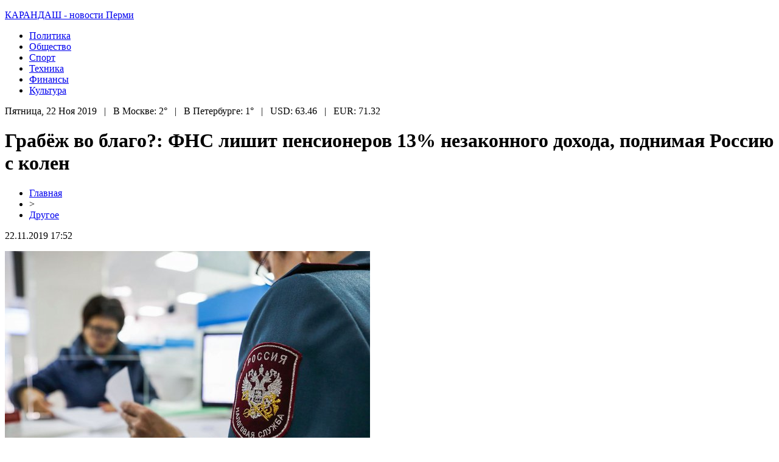

--- FILE ---
content_type: text/html; charset=UTF-8
request_url: http://pencil-perm.ru/grabyozh-vo-blago-fns-lishit-pensionerov-13-nezakonnogo-dohoda-podnimaya-rossiyu-s-kolen/
body_size: 7130
content:
<!DOCTYPE html PUBLIC "-//W3C//DTD XHTML 1.0 Transitional//EN" "http://www.w3.org/TR/xhtml1/DTD/xhtml1-transitional.dtd">
<html xmlns="http://www.w3.org/1999/xhtml">
<head>
<meta http-equiv="Content-Type" content="text/html; charset=utf-8" />

<title>Грабёж во благо?: ФНС лишит пенсионеров 13% незаконного дохода, поднимая Россию с колен</title>
<meta name="description" content="Налоговая служба, вероятно, будет первой, кто подарит России надежду на светлое будущее. Накануне по Сети разлетелась новость о том, что Федеральная налоговая служба (ФНС) ужесточит проверку пенсионеров, сдающих в аренду жильё и комнаты в тайне от государства." />
<meta name="keywords" content="благо, ФНС, лишит, пенсионеров, незаконного, дохода, поднимая, Россию, колен" />

<link rel="icon" href="http://pencil-perm.ru/favicon.png" type="image/png" />
<link rel="stylesheet" href="http://pencil-perm.ru/wp-content/themes/site/style.css" type="text/css" />
<link href='http://fonts.googleapis.com/css?family=Cuprum:400,400italic&subset=cyrillic' rel='stylesheet' type='text/css'><meta name='robots' content='max-image-preview:large' />
<style id='classic-theme-styles-inline-css' type='text/css'>
/*! This file is auto-generated */
.wp-block-button__link{color:#fff;background-color:#32373c;border-radius:9999px;box-shadow:none;text-decoration:none;padding:calc(.667em + 2px) calc(1.333em + 2px);font-size:1.125em}.wp-block-file__button{background:#32373c;color:#fff;text-decoration:none}
</style>
<style id='global-styles-inline-css' type='text/css'>
body{--wp--preset--color--black: #000000;--wp--preset--color--cyan-bluish-gray: #abb8c3;--wp--preset--color--white: #ffffff;--wp--preset--color--pale-pink: #f78da7;--wp--preset--color--vivid-red: #cf2e2e;--wp--preset--color--luminous-vivid-orange: #ff6900;--wp--preset--color--luminous-vivid-amber: #fcb900;--wp--preset--color--light-green-cyan: #7bdcb5;--wp--preset--color--vivid-green-cyan: #00d084;--wp--preset--color--pale-cyan-blue: #8ed1fc;--wp--preset--color--vivid-cyan-blue: #0693e3;--wp--preset--color--vivid-purple: #9b51e0;--wp--preset--gradient--vivid-cyan-blue-to-vivid-purple: linear-gradient(135deg,rgba(6,147,227,1) 0%,rgb(155,81,224) 100%);--wp--preset--gradient--light-green-cyan-to-vivid-green-cyan: linear-gradient(135deg,rgb(122,220,180) 0%,rgb(0,208,130) 100%);--wp--preset--gradient--luminous-vivid-amber-to-luminous-vivid-orange: linear-gradient(135deg,rgba(252,185,0,1) 0%,rgba(255,105,0,1) 100%);--wp--preset--gradient--luminous-vivid-orange-to-vivid-red: linear-gradient(135deg,rgba(255,105,0,1) 0%,rgb(207,46,46) 100%);--wp--preset--gradient--very-light-gray-to-cyan-bluish-gray: linear-gradient(135deg,rgb(238,238,238) 0%,rgb(169,184,195) 100%);--wp--preset--gradient--cool-to-warm-spectrum: linear-gradient(135deg,rgb(74,234,220) 0%,rgb(151,120,209) 20%,rgb(207,42,186) 40%,rgb(238,44,130) 60%,rgb(251,105,98) 80%,rgb(254,248,76) 100%);--wp--preset--gradient--blush-light-purple: linear-gradient(135deg,rgb(255,206,236) 0%,rgb(152,150,240) 100%);--wp--preset--gradient--blush-bordeaux: linear-gradient(135deg,rgb(254,205,165) 0%,rgb(254,45,45) 50%,rgb(107,0,62) 100%);--wp--preset--gradient--luminous-dusk: linear-gradient(135deg,rgb(255,203,112) 0%,rgb(199,81,192) 50%,rgb(65,88,208) 100%);--wp--preset--gradient--pale-ocean: linear-gradient(135deg,rgb(255,245,203) 0%,rgb(182,227,212) 50%,rgb(51,167,181) 100%);--wp--preset--gradient--electric-grass: linear-gradient(135deg,rgb(202,248,128) 0%,rgb(113,206,126) 100%);--wp--preset--gradient--midnight: linear-gradient(135deg,rgb(2,3,129) 0%,rgb(40,116,252) 100%);--wp--preset--font-size--small: 13px;--wp--preset--font-size--medium: 20px;--wp--preset--font-size--large: 36px;--wp--preset--font-size--x-large: 42px;--wp--preset--spacing--20: 0.44rem;--wp--preset--spacing--30: 0.67rem;--wp--preset--spacing--40: 1rem;--wp--preset--spacing--50: 1.5rem;--wp--preset--spacing--60: 2.25rem;--wp--preset--spacing--70: 3.38rem;--wp--preset--spacing--80: 5.06rem;--wp--preset--shadow--natural: 6px 6px 9px rgba(0, 0, 0, 0.2);--wp--preset--shadow--deep: 12px 12px 50px rgba(0, 0, 0, 0.4);--wp--preset--shadow--sharp: 6px 6px 0px rgba(0, 0, 0, 0.2);--wp--preset--shadow--outlined: 6px 6px 0px -3px rgba(255, 255, 255, 1), 6px 6px rgba(0, 0, 0, 1);--wp--preset--shadow--crisp: 6px 6px 0px rgba(0, 0, 0, 1);}:where(.is-layout-flex){gap: 0.5em;}:where(.is-layout-grid){gap: 0.5em;}body .is-layout-flex{display: flex;}body .is-layout-flex{flex-wrap: wrap;align-items: center;}body .is-layout-flex > *{margin: 0;}body .is-layout-grid{display: grid;}body .is-layout-grid > *{margin: 0;}:where(.wp-block-columns.is-layout-flex){gap: 2em;}:where(.wp-block-columns.is-layout-grid){gap: 2em;}:where(.wp-block-post-template.is-layout-flex){gap: 1.25em;}:where(.wp-block-post-template.is-layout-grid){gap: 1.25em;}.has-black-color{color: var(--wp--preset--color--black) !important;}.has-cyan-bluish-gray-color{color: var(--wp--preset--color--cyan-bluish-gray) !important;}.has-white-color{color: var(--wp--preset--color--white) !important;}.has-pale-pink-color{color: var(--wp--preset--color--pale-pink) !important;}.has-vivid-red-color{color: var(--wp--preset--color--vivid-red) !important;}.has-luminous-vivid-orange-color{color: var(--wp--preset--color--luminous-vivid-orange) !important;}.has-luminous-vivid-amber-color{color: var(--wp--preset--color--luminous-vivid-amber) !important;}.has-light-green-cyan-color{color: var(--wp--preset--color--light-green-cyan) !important;}.has-vivid-green-cyan-color{color: var(--wp--preset--color--vivid-green-cyan) !important;}.has-pale-cyan-blue-color{color: var(--wp--preset--color--pale-cyan-blue) !important;}.has-vivid-cyan-blue-color{color: var(--wp--preset--color--vivid-cyan-blue) !important;}.has-vivid-purple-color{color: var(--wp--preset--color--vivid-purple) !important;}.has-black-background-color{background-color: var(--wp--preset--color--black) !important;}.has-cyan-bluish-gray-background-color{background-color: var(--wp--preset--color--cyan-bluish-gray) !important;}.has-white-background-color{background-color: var(--wp--preset--color--white) !important;}.has-pale-pink-background-color{background-color: var(--wp--preset--color--pale-pink) !important;}.has-vivid-red-background-color{background-color: var(--wp--preset--color--vivid-red) !important;}.has-luminous-vivid-orange-background-color{background-color: var(--wp--preset--color--luminous-vivid-orange) !important;}.has-luminous-vivid-amber-background-color{background-color: var(--wp--preset--color--luminous-vivid-amber) !important;}.has-light-green-cyan-background-color{background-color: var(--wp--preset--color--light-green-cyan) !important;}.has-vivid-green-cyan-background-color{background-color: var(--wp--preset--color--vivid-green-cyan) !important;}.has-pale-cyan-blue-background-color{background-color: var(--wp--preset--color--pale-cyan-blue) !important;}.has-vivid-cyan-blue-background-color{background-color: var(--wp--preset--color--vivid-cyan-blue) !important;}.has-vivid-purple-background-color{background-color: var(--wp--preset--color--vivid-purple) !important;}.has-black-border-color{border-color: var(--wp--preset--color--black) !important;}.has-cyan-bluish-gray-border-color{border-color: var(--wp--preset--color--cyan-bluish-gray) !important;}.has-white-border-color{border-color: var(--wp--preset--color--white) !important;}.has-pale-pink-border-color{border-color: var(--wp--preset--color--pale-pink) !important;}.has-vivid-red-border-color{border-color: var(--wp--preset--color--vivid-red) !important;}.has-luminous-vivid-orange-border-color{border-color: var(--wp--preset--color--luminous-vivid-orange) !important;}.has-luminous-vivid-amber-border-color{border-color: var(--wp--preset--color--luminous-vivid-amber) !important;}.has-light-green-cyan-border-color{border-color: var(--wp--preset--color--light-green-cyan) !important;}.has-vivid-green-cyan-border-color{border-color: var(--wp--preset--color--vivid-green-cyan) !important;}.has-pale-cyan-blue-border-color{border-color: var(--wp--preset--color--pale-cyan-blue) !important;}.has-vivid-cyan-blue-border-color{border-color: var(--wp--preset--color--vivid-cyan-blue) !important;}.has-vivid-purple-border-color{border-color: var(--wp--preset--color--vivid-purple) !important;}.has-vivid-cyan-blue-to-vivid-purple-gradient-background{background: var(--wp--preset--gradient--vivid-cyan-blue-to-vivid-purple) !important;}.has-light-green-cyan-to-vivid-green-cyan-gradient-background{background: var(--wp--preset--gradient--light-green-cyan-to-vivid-green-cyan) !important;}.has-luminous-vivid-amber-to-luminous-vivid-orange-gradient-background{background: var(--wp--preset--gradient--luminous-vivid-amber-to-luminous-vivid-orange) !important;}.has-luminous-vivid-orange-to-vivid-red-gradient-background{background: var(--wp--preset--gradient--luminous-vivid-orange-to-vivid-red) !important;}.has-very-light-gray-to-cyan-bluish-gray-gradient-background{background: var(--wp--preset--gradient--very-light-gray-to-cyan-bluish-gray) !important;}.has-cool-to-warm-spectrum-gradient-background{background: var(--wp--preset--gradient--cool-to-warm-spectrum) !important;}.has-blush-light-purple-gradient-background{background: var(--wp--preset--gradient--blush-light-purple) !important;}.has-blush-bordeaux-gradient-background{background: var(--wp--preset--gradient--blush-bordeaux) !important;}.has-luminous-dusk-gradient-background{background: var(--wp--preset--gradient--luminous-dusk) !important;}.has-pale-ocean-gradient-background{background: var(--wp--preset--gradient--pale-ocean) !important;}.has-electric-grass-gradient-background{background: var(--wp--preset--gradient--electric-grass) !important;}.has-midnight-gradient-background{background: var(--wp--preset--gradient--midnight) !important;}.has-small-font-size{font-size: var(--wp--preset--font-size--small) !important;}.has-medium-font-size{font-size: var(--wp--preset--font-size--medium) !important;}.has-large-font-size{font-size: var(--wp--preset--font-size--large) !important;}.has-x-large-font-size{font-size: var(--wp--preset--font-size--x-large) !important;}
.wp-block-navigation a:where(:not(.wp-element-button)){color: inherit;}
:where(.wp-block-post-template.is-layout-flex){gap: 1.25em;}:where(.wp-block-post-template.is-layout-grid){gap: 1.25em;}
:where(.wp-block-columns.is-layout-flex){gap: 2em;}:where(.wp-block-columns.is-layout-grid){gap: 2em;}
.wp-block-pullquote{font-size: 1.5em;line-height: 1.6;}
</style>
<script type="text/javascript" id="wp-postviews-cache-js-extra">
/* <![CDATA[ */
var viewsCacheL10n = {"admin_ajax_url":"http:\/\/pencil-perm.ru\/wp-admin\/admin-ajax.php","post_id":"943"};
/* ]]> */
</script>
<script type="text/javascript" src="http://pencil-perm.ru/wp-content/plugins/post-views-counter-x/postviews-cache.js?ver=6.5.5" id="wp-postviews-cache-js"></script>
<link rel="canonical" href="http://pencil-perm.ru/grabyozh-vo-blago-fns-lishit-pensionerov-13-nezakonnogo-dohoda-podnimaya-rossiyu-s-kolen/" />
<link rel="alternate" type="application/json+oembed" href="http://pencil-perm.ru/wp-json/oembed/1.0/embed?url=http%3A%2F%2Fpencil-perm.ru%2Fgrabyozh-vo-blago-fns-lishit-pensionerov-13-nezakonnogo-dohoda-podnimaya-rossiyu-s-kolen%2F" />
<link rel="alternate" type="text/xml+oembed" href="http://pencil-perm.ru/wp-json/oembed/1.0/embed?url=http%3A%2F%2Fpencil-perm.ru%2Fgrabyozh-vo-blago-fns-lishit-pensionerov-13-nezakonnogo-dohoda-podnimaya-rossiyu-s-kolen%2F&#038;format=xml" />
</head>

<body>


<div id="preheadmid">
<div id="headmid">
	<div id="headtopleft">
		<p><a href="http://pencil-perm.ru/" title="КАРАНДАШ &#8212; новости Перми">КАРАНДАШ - новости Перми</a></p>
	</div>
	<div id="headtopmid">
		<ul>
			<li><a href="http://pencil-perm.ru/index.php?s=полит">Политика</a></li>
			<li><a href="http://pencil-perm.ru/drugo/">Общество</a></li>
			<li><a href="http://pencil-perm.ru/index.php?s=спорт">Спорт</a></li>
			<li><a href="http://pencil-perm.ru/index.php?s=техн">Техника</a></li>
			<li><a href="http://pencil-perm.ru/index.php?s=эконом">Финансы</a></li>
			<li><a href="http://pencil-perm.ru/index.php?s=звезд">Культура</a></li>
		</ul>
	</div>
</div>
</div>

<div id="preheadbot">
	<div id="headbot">
		Пятница, 22 Ноя 2019&nbsp;&nbsp;&nbsp;|&nbsp;&nbsp;&nbsp;В Москве: 2°&nbsp;&nbsp;&nbsp;|&nbsp;&nbsp;&nbsp;В Петербурге: 1°&nbsp;&nbsp;&nbsp;|&nbsp;&nbsp;&nbsp;USD: 63.46&nbsp;&nbsp;&nbsp;|&nbsp;&nbsp;&nbsp;EUR: 71.32
	</div>
</div>


<div id="main">
<div id="content">
	<h1>Грабёж во благо?: ФНС лишит пенсионеров 13% незаконного дохода, поднимая Россию с колен</h1>
	<div class="inlenta">
		<div id="breadcrumb"><ul><li><a href="http://pencil-perm.ru">Главная</a></li><li>&gt;</li><li><a href="http://pencil-perm.ru/drugo/">Другое</a></li></ul></div>		<div id="datecont">22.11.2019 17:52</div>
	</div>
			
	<div id="samtext">
							<p><img decoding="async" src="http://livegif.ru/wp-content/uploads/2019/03/1553606178_fgdgd.jpg" alt="Грабёж во благо?: ФНС лишит пенсионеров 13% незаконного дохода, поднимая Россию с колен" title="Грабёж во благо?: ФНС лишит пенсионеров 13% незаконного дохода, поднимая Россию с колен" alt="Грабёж во благо?: ФНС лишит пенсионеров 13% незаконного дохода, поднимая Россию с колен" title="Грабёж во благо?: ФНС лишит пенсионеров 13% незаконного дохода, поднимая Россию с колен"/></p>
<p>Налоговая служба, вероятно, будет первой, кто подарит России надежду на светлое будущее.</p>
<p>Накануне по Сети разлетелась новость о том, что Федеральная налоговая служба (ФНС) ужесточит проверку пенсионеров, сдающих в аренду жильё и комнаты в тайне от государства. Согласно закону, дополнительный, незаконный доход у таких арендодателей должен уменьшить на 13% - именно такой суммы ФНС якобы собирается лишать нарушителей. Кроме того, факт обнаружения сотрудниками налоговой незаконной деятельности может стоить пенсионерам индексации пенсии.</p>
<p>За пожилых людей вступились гордые россияне. Многие обвинили власть в том, что она наживается на грошах малоимущих. Независимо от того, сколько в этих обвинениях правды, рейды ФНС действительно способный поднять Россию с колен. Однако дело требует разбирательств.</p>
<p>Изначально следует уяснить, что государственный бюджет в том числе наполняется благодаря налогам. Они распределяются по госструктурам и возвращаются гражданам, в большинстве случаев, в виде соцвыплат. Согласно Росстату, по состоянию на 1 января 2018 года, в России официально зарегистрировано 12,1 млн человек разных групп инвалидности, что составляет 8,2% населения. К людям, нуждающимся в постоянной поддержке государства, относятся и пенсионеры. Напомним, что исследователи из США, Испании и Норвегии признали россиян одной из самых быстро стареющих наций: каждый 8 россиянин – пожилой. К этим группам также причислены матери-одиночки, безработные и другие группы населения, за которыми закреплены соцвыплаты.</p>
<p><img decoding="async" src="http://livegif.ru/wp-content/uploads/2019/03/1553606156_1552975523127356068.jpg" alt="Грабёж во благо?: ФНС лишит пенсионеров 13% незаконного дохода, поднимая Россию с колен" title="Грабёж во благо?: ФНС лишит пенсионеров 13% незаконного дохода, поднимая Россию с колен"/></p>
<p>Вкупе такое демографическое расслоение оказывает огромную нагрузку на бюджет, который не может справиться только при помощи налогов россиян со среднестатистической реальной зарплатой. Это вынуждает ФНС блокировать счета самозанятых, устраивать рейды у незаконных арендодателей и иначе взыскивать облагаемые налогом проценты от любых доходов. Наряду с этими взысканиями, разумеется, государство повышает ставку НДС. И всё повторяется вновь, превращаясь в замкнутый круг.</p>
<p>Многие называют такие действия «незаконными», «аморальным» и «грабительскими», однако без них находящаяся под прицелом западного общества Россия через несколько десятков лет вполне готова будет объявить себя банкротом. Поэтому даже «грабёж» иногда бывает во благо.</p>
		
			</div>	

<div id="alsor">
<p><img src="http://pencil-perm.ru/wp-content/themes/site/images/li.png" width="6" height="9" style="margin-right:6px;" /><a href="http://pencil-perm.ru/zakazat-video-v-moskve-sozdajte-unikalnyj-rolik/">Заказать видео в Москве: создайте уникальный ролик для вашего бизнеса с профессионалами</a></p>
<p><img src="http://pencil-perm.ru/wp-content/themes/site/images/li.png" width="6" height="9" style="margin-right:6px;" /><a href="http://pencil-perm.ru/balkon-kak-stilnyj-element-vashego-doma/">Балкон как стильный элемент вашего дома</a></p>
<p><img src="http://pencil-perm.ru/wp-content/themes/site/images/li.png" width="6" height="9" style="margin-right:6px;" /><a href="http://pencil-perm.ru/pakety-doj-pak-optom-kupit-s-zip-zamkom/">Пакеты дой пак оптом: купить с зип-замком и складкой для фасовки сыпучих продуктов!</a></p>
<p><img src="http://pencil-perm.ru/wp-content/themes/site/images/li.png" width="6" height="9" style="margin-right:6px;" /><a href="http://pencil-perm.ru/kadrovaya-transformacziya-ot-znanij-k-praktike/">Кадровая трансформация: от знаний к практике</a></p>
<p><img src="http://pencil-perm.ru/wp-content/themes/site/images/li.png" width="6" height="9" style="margin-right:6px;" /><a href="http://pencil-perm.ru/makrosy-phoenix-vash-soyuznik-v-igre-bez-posledstvij/">Макросы Phoenix: Ваш союзник в игре без последствий</a></p>
</div>


</div>

<div id="sidebar">


<div class="fotrep">
<div class="sidka">
	<div class="sidro">Лента свежих новостей</div>
	<div class="sideother">
			<p><a href="http://pencil-perm.ru/zakazat-video-v-moskve-sozdajte-unikalnyj-rolik/">Заказать видео в Москве: создайте уникальный ролик для вашего бизнеса с профессионалами</a><br/><span>27 Янв 18:44</span></p>
			<p><a href="http://pencil-perm.ru/balkon-kak-stilnyj-element-vashego-doma/">Балкон как стильный элемент вашего дома</a><br/><span>22 Дек 23:06</span></p>
			<p><a href="http://pencil-perm.ru/pakety-doj-pak-optom-kupit-s-zip-zamkom/">Пакеты дой пак оптом: купить с зип-замком и складкой для фасовки сыпучих продуктов!</a><br/><span>20 Дек 15:43</span></p>
			<p><a href="http://pencil-perm.ru/kadrovaya-transformacziya-ot-znanij-k-praktike/">Кадровая трансформация: от знаний к практике</a><br/><span>18 Дек 12:15</span></p>
			<p><a href="http://pencil-perm.ru/makrosy-phoenix-vash-soyuznik-v-igre-bez-posledstvij/">Макросы Phoenix: Ваш союзник в игре без последствий</a><br/><span>18 Дек 10:09</span></p>
			<p><a href="http://pencil-perm.ru/obrazovanie-dlya-vseh-novoe-slovo-v-distanczionnom-obuchenii/">Образование для всех: новое слово в дистанционном обучении</a><br/><span>12 Дек 18:34</span></p>
			<p><a href="http://pencil-perm.ru/tehnologiya-igrovyh-chitov-iskusstvo-v-battlefield-1/">Технология игровых читов: Искусство в Battlefield 1</a><br/><span>07 Дек 20:41</span></p>
			<p><a href="http://pencil-perm.ru/tokeny-novogo-pokoleniya-kak-vybrat-luchshie-resheniya/">Токены нового поколения: как выбрать лучшие решения</a><br/><span>03 Дек 00:53</span></p>
			<p><a href="http://pencil-perm.ru/vklady-v-yuanyah-dlya-fizicheskih-licz-osobennosti-i-vygody/">Вклады в юанях для физических лиц: особенности и выгоды</a><br/><span>28 Ноя 00:02</span></p>
			<p><a href="http://pencil-perm.ru/estetika-i-prochnost-bordyurov-iz-granita/">Эстетика и прочность бордюров из гранита</a><br/><span>27 Ноя 05:43</span></p>
			<p><a href="http://pencil-perm.ru/klimaticheskie-kamery-dlya-ispytanij-kak/">Климатические камеры для испытаний: как обеспечивается надежность современных материалов</a><br/><span>12 Ноя 17:31</span></p>
			<p><a href="http://pencil-perm.ru/kak-vybrat-vygodnyj-vklad/">Как выбрать выгодный вклад?</a><br/><span>11 Ноя 00:48</span></p>
			<p><a href="http://pencil-perm.ru/zimnie-shiny-nokian-kak-vybrat-idealnye-pokryshki/">Зимние шины Nokian: как выбрать идеальные покрышки</a><br/><span>17 Окт 03:08</span></p>
			<p><a href="http://pencil-perm.ru/tonkosti-obucheniya-trejdingu-ot-teorii-k-praktike/">Тонкости обучения трейдингу: от теории к практике</a><br/><span>14 Окт 22:13</span></p>
			<p><a href="http://pencil-perm.ru/kuda-sdat-nenuzhnye-knigi-poluchite-dengi/">Куда сдать ненужные книги: получите деньги, помогите другим или сдайте на переработку</a><br/><span>21 Авг 00:56</span></p>
			<p><a href="http://pencil-perm.ru/vazhnye-osobennosti-futbolnyh-lig-rossii-i-ih-razvitie/">Важные особенности футбольных лиг России и их развитие</a><br/><span>15 Авг 02:04</span></p>
			<p><a href="http://pencil-perm.ru/sovremennye-tendenczii-v-yuvelirnyh-izdeliyah-chto-vybrat-v-2025-godu/">Современные тенденции в ювелирных изделиях: что выбрать в 2025 году</a><br/><span>13 Авг 23:11</span></p>
			<p><a href="http://pencil-perm.ru/finansirovanie-cherez-zalog-nyuansy-i-tendenczii/">Финансирование через залог: нюансы и тенденции</a><br/><span>01 Авг 22:08</span></p>
			<p><a href="http://pencil-perm.ru/promyshlennaya-sushka-pilomaterialov/">Промышленная сушка пиломатериалов: как обеспечить стабильное качество при больших объёмах</a><br/><span>05 Июн 01:41</span></p>
			<p><a href="http://pencil-perm.ru/fototerapiya-stellar-m22-otkrojte-sekret-siyayushhej-kozhi/">Фототерапия Stellar M22: откройте секрет сияющей кожи</a><br/><span>31 Май 23:06</span></p>
			<p><a href="http://pencil-perm.ru/reports.html">Отчеты по Википедии</a><br/><span>22 Ноя 17:52</span></p>
	</div>
</div>
</div>

</div>
</div>

<div id="indafoot">
<div id="footmenu">
	<ul>
			<li><a href="http://pencil-perm.ru/index.php?s=электрокар">Политика</a></li>
			<li><a href="http://pencil-perm.ru/drugo/">Общество</a></li>
			<li><a href="http://pencil-perm.ru/index.php?s=будущего">Спорт</a></li>
			<li><a href="http://pencil-perm.ru/index.php?s=будущего">Техника</a></li>
			<li><a href="http://pencil-perm.ru/index.php?s=будущего">Финансы</a></li>
			<li><a href="http://pencil-perm.ru/index.php?s=бензин">Культура</a></li>
		<li><a href="http://pencil-perm.ru/sobi/">События</a></li>
	</ul>
</div>

<div id="footfoot">
		2026 &copy; "<a href="http://pencil-perm.ru/">КАРАНДАШ &#8212; новости Перми</a>". Все права защищены. <a href="http://pencil-perm.ru/sitemap.xml">Карта сайта</a> | <a href="http://pencil-perm.ru/sitemapx.xml">SM</a> | <img src="http://1by.by/mails/pencil-permru.png" />
</div>
</div>
<!--noindex-->
<img src="https://mc.yandex.ru/watch/53961946" style="position:absolute; left:-9999px;" alt="" /><!--/noindex-->

</body>

</html>